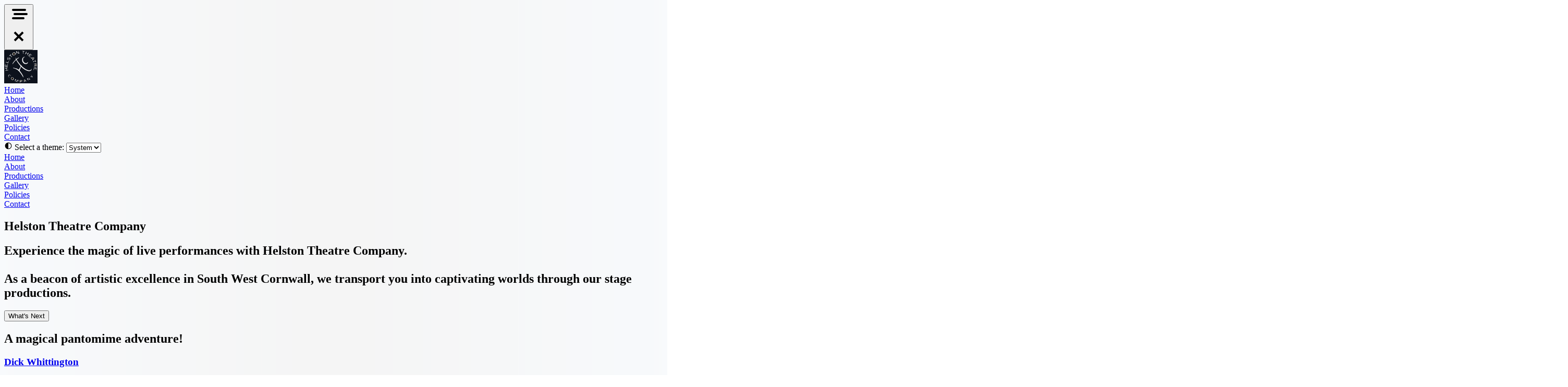

--- FILE ---
content_type: text/html; charset=UTF-8
request_url: https://www.helstontheatrecompany.co.uk/production/the-importance-of-being-earnest
body_size: 7065
content:
<!DOCTYPE html><html lang="en"> <head><meta name="astro-view-transitions-enabled" content="true"><meta name="astro-view-transitions-fallback" content="animate"><script type="module" src="/_astro/ClientRouter.astro_astro_type_script_index_0_lang.B3vRBseb.js"></script><!-- Basic Meta Tags --><meta charset="UTF-8"><meta name="viewport" content="width=device-width, initial-scale=1.0"><meta name="description" content="Experience the magic of live performances with Helston Theatre Company."><meta name="generator" content="Astro v5.14.1"><meta name="robots" content="index,follow"><meta name="theme-color" content="#000000"><!-- Favicon and App Icons --><link rel="icon" type="image/svg+xml" href="/favicon.svg"><link rel="icon" type="image/x-icon" href="/favicon.ico"><link rel="apple-touch-icon" sizes="180x180" href="/apple-touch-icon.png"><link rel="icon" type="image/png" sizes="32x32" href="/icon-32.png"><link rel="icon" type="image/png" sizes="16x16" href="/icon-16.png"><link rel="manifest" href="/site.webmanifest"><!-- Canonical URL --><link rel="canonical" href="https://www.helstontheatrecompany.co.uk/"><!-- Open Graph / Facebook --><meta property="og:type" content="website"><meta property="og:url" content="https://www.helstontheatrecompany.co.uk/"><meta property="og:title" content="Helston Theatre Company - Home"><meta property="og:description" content="Experience the magic of live performances with Helston Theatre Company."><meta property="og:image" content="https://www.helstontheatrecompany.co.uk/og-image.jpg"><meta property="og:site_name" content="Helston Theatre Company"><!-- Twitter --><meta property="twitter:card" content="summary_large_image"><meta property="twitter:url" content="https://www.helstontheatrecompany.co.uk/"><meta property="twitter:title" content="Helston Theatre Company - Home"><meta property="twitter:description" content="Experience the magic of live performances with Helston Theatre Company."><meta property="twitter:image" content="https://www.helstontheatrecompany.co.uk/og-image.jpg"><!-- Google Fonts --><link rel="preconnect" href="https://fonts.googleapis.com"><link rel="preconnect" href="https://fonts.gstatic.com" crossorigin><link href="https://fonts.googleapis.com/css2?family=Inter:wght@400;500;600;700&family=Roboto+Mono:wght@400;500;600;700&family=Roboto+Serif:wght@400;500;600;700&display=swap" rel="stylesheet"><!-- Google Tag Manager --><script>
  (function(w,d,s,l,i){
    w[l] = w[l] || [];
    w[l].push({
      'gtm.start': new Date().getTime(),
      event: 'gtm.js'
    });
    var f = d.getElementsByTagName(s)[0];
    var j = d.createElement(s);
    var dl = l != 'dataLayer' ? '&l=' + l : '';
    j.setAttribute('async', 'true');
    j.setAttribute('src', 'https://www.googletagmanager.com/gtm.js?id=' + i + dl);
    if (f && f.parentNode) {
      f.parentNode.insertBefore(j, f);
    }
  })(window, document, 'script', 'dataLayer', 'GTM-TJH5H8N');
</script><!-- Theme script to prevent flash --><script>
  const theme = localStorage.getItem('theme') || 'system';
  const root = document.documentElement;
  
  if (theme === 'dark') {
    root.classList.add('dark');
  } else if (theme === 'light') {
    root.classList.remove('dark');
  } else {
    const prefersDark = window.matchMedia('(prefers-color-scheme: dark)').matches;
    if (prefersDark) {
      root.classList.add('dark');
    }
  }
</script><title>Helston Theatre Company - Home</title><link rel="stylesheet" href="/_astro/about.CCmKNktS.css"></head> <body> <!-- Google Tag Manager (noscript) --> <noscript><iframe src="https://www.googletagmanager.com/ns.html?id=GTM-TJH5H8N" height="0" width="0" style="display:none;visibility:hidden"></iframe></noscript> <!-- End Google Tag Manager (noscript) --> <nav class="sticky top-0 z-20 border-b border-border bg-background/95 backdrop-blur-sm supports-backdrop-filter:bg-background/90"> <div class="relative flex h-28 items-center justify-between px-4 sm:px-3 md:justify-evenly lg:px-8"> <!-- Hamburger menu (mobile) --> <div class="flex items-center sm:hidden"> <button id="menu-toggle" aria-label="Open menu" aria-expanded="false" aria-controls="mobile-menu" class="rounded-md p-2 text-gray-900 hover:bg-gray-700 hover:text-white focus:ring-2 focus:ring-white focus:outline-hidden focus:ring-inset dark:text-gray-400"> <svg viewBox="0 0 36 36" fill="none" stroke="currentColor" stroke-width="4" stroke-linecap="round" width="36" height="36" id="hamburger-icon"> <line x1="7" y1="8" x2="30" y2="8"></line> <line x1="10" y1="16" x2="33" y2="16"></line> <line x1="7" y1="24" x2="27" y2="24"></line> </svg> <svg viewBox="0 0 20 20" stroke="currentColor" stroke-width="2" id="close-icon" class="hidden size-10"> <path d="M6 6L14 14M6 14L14 6"></path> </svg> </button> </div> <!-- Logo --> <div class="flex shrink-0 items-center"> <a href="/" class="focus:ring-brandBlue focus:ring-2 focus:outline-none"> <img class="h-16 w-auto rounded-full dark:invert" src="/logo.png" alt="HTC Logo" width="64" height="64"> </a> </div> <!-- Desktop menu --> <div class="hidden items-center sm:flex"> <a href="/" class="hover:bg-brandBlue hover:text-foregroundLight hover:border-b-primaLight focus:ring-brandBlue rounded-md bg-inherit px-2 py-2 font-mono text-sm leading-tight font-semibold focus:ring-1 focus:ring-inset md:px-3 md:text-base"> Home <div class="border-b-primaLight mx-1 mb-1 border border-x-0 border-t-0"></div> </a><a href="/about" class="hover:bg-brandBlue hover:text-foregroundLight hover:border-b-primaLight focus:ring-brandBlue rounded-md bg-inherit px-2 py-2 font-mono text-sm leading-tight font-semibold focus:ring-1 focus:ring-inset md:px-3 md:text-base"> About <div class="border-b-primaLight mx-1 mb-1 border border-x-0 border-t-0"></div> </a><a href="/productions" class="hover:bg-brandBlue hover:text-foregroundLight hover:border-b-primaLight focus:ring-brandBlue rounded-md bg-inherit px-2 py-2 font-mono text-sm leading-tight font-semibold focus:ring-1 focus:ring-inset md:px-3 md:text-base"> Productions <div class="border-b-primaLight mx-1 mb-1 border border-x-0 border-t-0"></div> </a><a href="/gallery" class="hover:bg-brandBlue hover:text-foregroundLight hover:border-b-primaLight focus:ring-brandBlue rounded-md bg-inherit px-2 py-2 font-mono text-sm leading-tight font-semibold focus:ring-1 focus:ring-inset md:px-3 md:text-base"> Gallery <div class="border-b-primaLight mx-1 mb-1 border border-x-0 border-t-0"></div> </a><a href="/policies" class="hover:bg-brandBlue hover:text-foregroundLight hover:border-b-primaLight focus:ring-brandBlue rounded-md bg-inherit px-2 py-2 font-mono text-sm leading-tight font-semibold focus:ring-1 focus:ring-inset md:px-3 md:text-base"> Policies <div class="border-b-primaLight mx-1 mb-1 border border-x-0 border-t-0"></div> </a><a href="/contact" class="hover:bg-brandBlue hover:text-foregroundLight hover:border-b-primaLight focus:ring-brandBlue rounded-md bg-inherit px-2 py-2 font-mono text-sm leading-tight font-semibold focus:ring-1 focus:ring-inset md:px-3 md:text-base"> Contact <div class="border-b-primaLight mx-1 mb-1 border border-x-0 border-t-0"></div> </a> </div> <!-- Theme switcher --> <div class="flex items-center"> <div class="flex w-fit items-center justify-center rounded-md border border-gray-300 bg-gray-300 pl-2 text-center text-xs font-semibold text-gray-700 transition hover:border-gray-400 active:bg-gray-100 dark:bg-gray-800 dark:active:bg-stone-950"> <svg xmlns="http://www.w3.org/2000/svg" width="1em" height="1em" viewBox="0 0 20 20" class="w-3 dark:text-white"> <path fill="currentColor" d="M10 3.5a6.5 6.5 0 1 1 0 13zM10 2a8 8 0 1 0 0 16a8 8 0 0 0 0-16"></path> </svg> <label for="theme-selector" class="sr-only">Select a theme:</label> <select name="theme-selector" id="theme-selector" class="appearance-none cursor-pointer rounded-md pl-3 pr-2 py-1.5 bg-stone-50 dark:bg-stone-950 dark:text-white focus-visible:outline-hidden"> <option value="system">System</option> <option value="dark">Dark</option> <option value="light">Light</option> </select> </div> <script>
  // Helper to set class based on theme
  function updateDocumentClassTheme(theme = null) {
    theme = theme || localStorage.theme || "system";
    if (
      theme === "dark" ||
      (theme === "system" &&
        window.matchMedia("(prefers-color-scheme: dark)").matches)
    ) {
      document.documentElement.classList.add("dark");
    } else {
      document.documentElement.classList.remove("dark");
    }
  }

  // Get saved theme or fallback to system
  function getSavedTheme() {
    return localStorage.theme || "system";
  }

  // Set the select dropdown to reflect saved theme
  const themeSelect = document.getElementById("theme-selector");
  if (themeSelect) {
    themeSelect.value = getSavedTheme();
    updateDocumentClassTheme(themeSelect.value);

    themeSelect.addEventListener("change", (event) => {
      const newValue = event.target.value;
      if (newValue === "dark") {
        localStorage.theme = "dark";
      } else if (newValue === "light") {
        localStorage.theme = "light";
      } else {
        localStorage.removeItem("theme");
      }
      updateDocumentClassTheme(newValue);
    });
  }

  // Optional: respond to system preference changes
  window.matchMedia("(prefers-color-scheme: dark)").addEventListener("change", () => {
    if (!localStorage.theme || localStorage.theme === "system") {
      updateDocumentClassTheme("system");
    }
  });
</script> </div> </div> <!-- Mobile menu --> <div id="mobile-menu" class="absolute top-full left-0 w-full bg-background/95 shadow-md flex flex-col px-4 py-4 sm:hidden transition-all duration-200 ease-in-out pointer-events-none -translate-y-4 opacity-0" role="menu" aria-orientation="vertical" aria-hidden="true"> <a href="/" class="px-3 py-2 text-base font-medium dark:font-normal focus:ring-0 focus:outline-none" role="menuitem" tabindex="-1"> Home <div class="border-b-primaLight mx-1 w-8 border border-x-0 border-t-0"></div> </a><a href="/about" class="px-3 py-2 text-base font-medium dark:font-normal focus:ring-brandBlue focus:ring-2 focus:outline-none" role="menuitem" tabindex="-1"> About <div class="border-b-primaLight mx-1 w-8 border border-x-0 border-t-0"></div> </a><a href="/productions" class="px-3 py-2 text-base font-medium dark:font-normal focus:ring-brandBlue focus:ring-2 focus:outline-none" role="menuitem" tabindex="-1"> Productions <div class="border-b-primaLight mx-1 w-8 border border-x-0 border-t-0"></div> </a><a href="/gallery" class="px-3 py-2 text-base font-medium dark:font-normal focus:ring-brandBlue focus:ring-2 focus:outline-none" role="menuitem" tabindex="-1"> Gallery <div class="border-b-primaLight mx-1 w-8 border border-x-0 border-t-0"></div> </a><a href="/policies" class="px-3 py-2 text-base font-medium dark:font-normal focus:ring-brandBlue focus:ring-2 focus:outline-none" role="menuitem" tabindex="-1"> Policies <div class="border-b-primaLight mx-1 w-8 border border-x-0 border-t-0"></div> </a><a href="/contact" class="px-3 py-2 text-base font-medium dark:font-normal focus:ring-brandBlue focus:ring-2 focus:outline-none" role="menuitem" tabindex="-1"> Contact <div class="border-b-primaLight mx-1 w-8 border border-x-0 border-t-0"></div> </a> </div> <script type="module">
    const menuToggleBtn = document.getElementById('menu-toggle');
    const mobileMenu = document.getElementById('mobile-menu');
    const hamburgerIcon = document.getElementById('hamburger-icon');
    const closeIcon = document.getElementById('close-icon');
    const links = mobileMenu.querySelectorAll('a');
    
    let menuOpen = false;

    function toggleMenu() {
      menuOpen = !menuOpen;
      mobileMenu.classList.toggle('pointer-events-none', !menuOpen);
      mobileMenu.classList.toggle('opacity-0', !menuOpen);
      mobileMenu.classList.toggle('-translate-y-4', !menuOpen);

      mobileMenu.classList.toggle('opacity-100', menuOpen);
      mobileMenu.classList.toggle('translate-y-0', menuOpen);
      mobileMenu.setAttribute('aria-hidden', String(!menuOpen));
      menuToggleBtn.setAttribute('aria-expanded', String(menuOpen));
      menuToggleBtn.setAttribute('aria-label', menuOpen ? 'Close menu' : 'Open menu');

      hamburgerIcon.classList.toggle('hidden', menuOpen);
      closeIcon.classList.toggle('hidden', !menuOpen);

      if (menuOpen) {
        // Focus first link after small delay for animation
        setTimeout(() => {
          if (links.length) {
            links[0].focus();
          }
        }, 200);
      } else {
        menuToggleBtn.focus();
      }
    }

    function closeMenu() {
      if (menuOpen) {
        toggleMenu();
      }
    }

    menuToggleBtn.addEventListener('click', toggleMenu);

    // Close menu on Escape key
    document.addEventListener('keydown', (e) => {
      if (e.key === 'Escape' && menuOpen) {
        toggleMenu();
      }
    });

    // Close menu on link click and restore focus to button
    links.forEach((link) => {
      link.addEventListener('click', () => {
        closeMenu();
      });
    });
  </script> </nav>  <section class="bg-[url(/assets/bg-hero-dark-mobile.webp)] bg-cover bg-center bg-no-repeat py-8 md:bg-[url(/assets/bg-hero-dark-mobile-md.webp)] md:py-20 lg:bg-[url('/assets/bg-hero-dark-combi.webp')] xl:py-36"> <div class="motion-safe:animate-fadeIn mx-auto w-3/4 space-y-8 pb-6 text-center duration-150 md:space-y-20 lg:w-1/2"> <h1 class="text-foregroundLight font-serif text-2xl uppercase md:text-4xl">
Helston Theatre Company
</h1> <h2 class="text-foregroundLight pb-10 font-sans text-lg tracking-wide"> Experience the magic of live performances with Helston Theatre Company. <br> <br> As a beacon of artistic excellence in South West Cornwall, we transport you into captivating worlds through our stage productions. </h2> <div class="my-5 text-center"> <a href="/productions"> <button class="bg-brandBlue shadow-brandBlueDark active:bg-neutral-50; dark:bg-brand-blue-dark rounded-2xl px-6 py-3 font-bold text-neutral-50 shadow-sm transition duration-300 hover:scale-110 hover:bg-neutral-50 hover:text-gray-900 focus:outline-hidden dark:hover:bg-neutral-50 dark:hover:text-gray-900 cursor-pointer"> What&#39;s Next </button> </a> </div> </div> </section> <div class="container mx-auto px-2 md:px-5">  <h2 class="my-8 text-center text-4xl font-bold leading-tight tracking-tighter md:text-left md:leading-none">
A magical pantomime adventure!
</h2> <a href="/productions/dick-whittington"> <h3 class="text-prima mt-8 text-center text-3xl shadow-lg shadow-neutral-500/20 md:text-4xl dark:shadow-slate-500/20 mb-16 py-4 w-fit mx-auto px-12 rounded-md">
Dick Whittington
</h3> </a> <div class="mx-auto mt-8 max-w-3xl p-6 shadow-2xl shadow-foreground/15 border-x-2 border-foreground/15 rounded-card-radius"> <div class="text-lg/8 my-4 rounded-xl p-4 pb-6"> <h4 class="mb-4 text-2xl font-bold">27th January to 1st February 2026</h4> <h5 class="mb-4 text-2xl">Epworth Hall</h5> <div class="mt-6 text-center mb-8"> <div class="my-5 text-center"> <a href="https://www.tickettailor.com/events/helstontheatrecompany/1918730" id="book-dick-whittington"> <button class="bg-brandBlue shadow-brandBlueDark active:bg-neutral-50; dark:bg-brand-blue-dark rounded-2xl px-6 py-3 font-bold text-neutral-50 shadow-sm transition duration-300 hover:scale-110 hover:bg-neutral-50 hover:text-gray-900 focus:outline-hidden dark:hover:bg-neutral-50 dark:hover:text-gray-900 cursor-pointer"> Book Now! </button> </a> </div> </div> <p class="my-5">
Join us for a magical pantomime adventure as we bring to life the classic
      tale of Dick Whittington and his cat!
</p> <p class="my-5">
We're thrilled to announce that in 2026, John England will make his panto
      directorial debut with this beloved story. He'll be joined by Ashley Chinn
      as Musical Director and Charlotte Laity as Choreographer.
</p> <a href="/productions/dick-whittington"> <img src="/assets/blog/dick-whittington/dick-whittington-event.webp" alt="Poster for Movies to Musicals 3" loading="lazy" decoding="async" fetchpriority="auto" width="960" height="960"> </a> <p class="my-5">
Will Dick find his fortune in London? Will Tommy the cat defeat King Rat?
      Will there be too many Dick jokes? All will be revealed once the script is
      written, but what is guaranteed is that Dick and Alice Fitzwarren will
      have a happy ending!
</p> <p class="my-5">
Perfect for all ages, this traditional British pantomime promises songs,
      laughter, and plenty of audience participation. Book your tickets early -
      this family favorite always sells out fast!
</p> <p class="my-5">
Tickets: Available now!<br>Be sure to book your tickets early.
</p> <div class="blockquote-brand text-base mt-10"> <blockquote>Performance Dates: 27th January to 1st February 2026</blockquote> </div> <div class="my-6 text-center"> <div class="my-5 text-center"> <a href="https://www.tickettailor.com/events/helstontheatrecompany/1918730" id="book-dick-whittington"> <button class="bg-brandBlue shadow-brandBlueDark active:bg-neutral-50; dark:bg-brand-blue-dark rounded-2xl px-6 py-3 font-bold text-neutral-50 shadow-sm transition duration-300 hover:scale-110 hover:bg-neutral-50 hover:text-gray-900 focus:outline-hidden dark:hover:bg-neutral-50 dark:hover:text-gray-900 cursor-pointer"> Book Now! </button> </a> </div> </div> </div> </div> <div class="container mx-auto px-2 md:px-5">  <div class="my-8 md:my-16"> <h2 class="text-prima mt-8 text-center text-4xl shadow-lg shadow-neutral-500/20 md:text-5xl dark:shadow-slate-500/20 mb-16 py-4 w-fit mx-auto px-12 rounded-md"> Next Productions </h2> </div> <div class="flex flex-wrap gap-6 justify-center mb-16 md:max-w-7xl lg:max-w-5xl mx-auto"> <div class="relative isolate w-xs max-w-sm md:max-w-xs lg:max-w-sm bg-brandBlueDark/5 dark:bg-brandBlue/30 rounded-2xl p-4 shadow-md shadow-foreground/10 border-2 border-foreground/10"> <div class="mb-5"> <a href="/productions/dick-whittington"> <img src="/assets/blog/dick-whittington/dick-whittington-event.webp" alt="Dick Whittington" class="rounded-xl w-full h-auto object-cover"> </a> </div> <h3 class="text-3xl mb-3 leading-snug p-1"> <a href="/productions/dick-whittington" class="hover:underline"> <span class="absolute inset-0 z-10"></span> Dick Whittington </a> </h3> <p class="text-lg leading-relaxed mb-4 p-1">Epworth Hall - 27th January to 1st February 2026</p> </div><div class="relative isolate w-xs max-w-sm md:max-w-xs lg:max-w-sm bg-brandBlueDark/5 dark:bg-brandBlue/30 rounded-2xl p-4 shadow-md shadow-foreground/10 border-2 border-foreground/10"> <div class="mb-5"> <a href="/productions/the-crucible"> <img src="/assets/blog/the-crucible/the-crucible-event.webp" alt="The Crucible" class="rounded-xl w-full h-auto object-cover"> </a> </div> <h3 class="text-3xl mb-3 leading-snug p-1"> <a href="/productions/the-crucible" class="hover:underline"> <span class="absolute inset-0 z-10"></span> The Crucible </a> </h3> <p class="text-lg leading-relaxed mb-4 p-1">Epworth Hall - From 20th April 2026</p> </div><div class="relative isolate w-xs max-w-sm md:max-w-xs lg:max-w-sm bg-brandBlueDark/5 dark:bg-brandBlue/30 rounded-2xl p-4 shadow-md shadow-foreground/10 border-2 border-foreground/10"> <div class="mb-5"> <a href="/productions/taf"> <img src="/assets/blog/taf/taf-event.webp" alt="The Addams Family" class="rounded-xl w-full h-auto object-cover"> </a> </div> <h3 class="text-3xl mb-3 leading-snug p-1"> <a href="/productions/taf" class="hover:underline"> <span class="absolute inset-0 z-10"></span> The Addams Family </a> </h3> <p class="text-lg leading-relaxed mb-4 p-1">Regal Theatre, Redruth - 23rd to 26th September 2026</p> </div> </div>  </div><div> <div class="mx-auto my-4 max-w-2xl py-10 text-center text-lg"> <div class="my-5 text-center"> <a href="/productions"> <button class="bg-brandBlue shadow-brandBlueDark active:bg-neutral-50; dark:bg-brand-blue-dark rounded-2xl px-6 py-3 font-bold text-neutral-50 shadow-sm transition duration-300 hover:scale-110 hover:bg-neutral-50 hover:text-gray-900 focus:outline-hidden dark:hover:bg-neutral-50 dark:hover:text-gray-900 cursor-pointer"> Visit our productions page to see upcoming and current shows! </button> </a> </div> </div> <div class="container mx-auto px-2 md:px-5">  <section id="chairman-message"> <h2 class="text-prima mt-8 text-center text-4xl shadow-lg shadow-neutral-500/20 md:text-5xl dark:shadow-slate-500/20 mb-16 py-4 w-fit mx-auto px-12 rounded-md"> Welcome </h2> <div class="mt-24 grid grid-cols-1 items-center gap-16 px-3 md:mt-20 md:grid-cols-2"> <div class="text-lg font-normal dark:font-light"> <p class="pb-3">I first became involved in non-professional theatre in Helston in 1977 when I joined Meneage Arts Players for their pantomime Mother Goose. That was the start of a lifelong passion for the theatre and I am very proud to be the current Chairman of Helston Theatre Company which was born from the coming together of Meneage Arts Players and Helston Musical Theatre Company in 2010.</p><p class="pb-3">Our versatile and talented company present up to 4 major productions each year making us one of the busiest amateur theatre companies in Cornwall drawing members from Penzance to Truro. We pride ourselves on presenting the very best theatre and it is great to see us receiving wider recognition of our work from the Cornwall Drama Association and National Operatic and Dramatic Association.</p><p class="pb-3">Whether performing on-stage; working back stage or greeting our audience front of house, our members are the lifeblood of the company and we are always looking for new people to join our theatre family. If you would like to be involved please see the information elsewhere on this website; you&#39;ll be very welcome.</p> <p class="text-end italic">Paul Blaber</p> <p class="text-end italic">Chairman</p> </div> <div class="flex justify-center"> <img src="/images/welcome-chairman.webp" alt="Paul Blaber - Helston Theatre Company Chairman Person" loading="lazy" decoding="async" fetchpriority="auto" width="333" height="500" class="rounded-lg brightness-110 drop-shadow-2xl"> </div> </div> </section>  </div> </div>  </div>  <section class="contact-banner mt-6"> <div class="border-border border-t-2 px-2 pb-2"></div> <div class="container mx-auto max-w-7xl columns-1 px-10 py-5 text-center md:px-5 md:py-20"> <h3 class="mb-2 text-center text-3xl text-pink-800 md:text-4xl">
Interested in finding out more?
</h3> <p class="mb-4 text-lg text-black">
We are an all inclusive group and we would love to have you on board.
</p> <div class="my-5 text-center"> <a href="/contact"> <button class="bg-brandBlue shadow-brandBlueDark active:bg-neutral-50; dark:bg-brand-blue-dark rounded-2xl px-6 py-3 font-bold text-neutral-50 shadow-sm transition duration-300 hover:scale-110 hover:bg-neutral-50 hover:text-gray-900 focus:outline-hidden dark:hover:bg-neutral-50 dark:hover:text-gray-900 cursor-pointer"> Get in touch </button> </a> </div> </div> </section> <footer class="border-t border-border"> <div class="mt-0 flex flex-col items-center justify-between py-8 md:mt-8"> <nav class="flex flex-wrap items-center justify-center p-6 px-4 sm:px-0"> <a href="/" class="rounded-md bg-inherit px-3 py-1 font-mono text-sm font-semibold leading-tight text-gray-900 hover:bg-brandBlue hover:text-white focus:ring-1 focus:ring-inset focus:ring-brandBlue dark:text-white md:text-base"> Home <div class="border border-b-prima border-x-0 border-t-0 mx-1 mb-1"></div> </a><a href="/about" class="rounded-md bg-inherit px-3 py-1 font-mono text-sm font-semibold leading-tight text-gray-900 hover:bg-brandBlue hover:text-white focus:ring-1 focus:ring-inset focus:ring-brandBlue dark:text-white md:text-base"> About <div class="border border-b-prima border-x-0 border-t-0 mx-1 mb-1"></div> </a><a href="/productions" class="rounded-md bg-inherit px-3 py-1 font-mono text-sm font-semibold leading-tight text-gray-900 hover:bg-brandBlue hover:text-white focus:ring-1 focus:ring-inset focus:ring-brandBlue dark:text-white md:text-base"> Productions <div class="border border-b-prima border-x-0 border-t-0 mx-1 mb-1"></div> </a><a href="/gallery" class="rounded-md bg-inherit px-3 py-1 font-mono text-sm font-semibold leading-tight text-gray-900 hover:bg-brandBlue hover:text-white focus:ring-1 focus:ring-inset focus:ring-brandBlue dark:text-white md:text-base"> Gallery <div class="border border-b-prima border-x-0 border-t-0 mx-1 mb-1"></div> </a><a href="/policies" class="rounded-md bg-inherit px-3 py-1 font-mono text-sm font-semibold leading-tight text-gray-900 hover:bg-brandBlue hover:text-white focus:ring-1 focus:ring-inset focus:ring-brandBlue dark:text-white md:text-base"> Policies <div class="border border-b-prima border-x-0 border-t-0 mx-1 mb-1"></div> </a><a href="/contact" class="rounded-md bg-inherit px-3 py-1 font-mono text-sm font-semibold leading-tight text-gray-900 hover:bg-brandBlue hover:text-white focus:ring-1 focus:ring-inset focus:ring-brandBlue dark:text-white md:text-base"> Contact <div class="border border-b-prima border-x-0 border-t-0 mx-1 mb-1"></div> </a> </nav> <ul class="flex items-center rounded-lg px-12 py-3 text-center"> <li class="ml-3"> <a href="https://www.instagram.com/helstontheatrecompany/" target="_blank" rel="noreferrer" aria-label="Instagram" class="hover:text-prima transition-colors"> <svg stroke="currentColor" fill="currentColor" stroke-width="0" viewBox="0 0 448 512" class="size-8" height="1em" width="1em" xmlns="http://www.w3.org/2000/svg"><path d="M224.1 141c-63.6 0-114.9 51.3-114.9 114.9s51.3 114.9 114.9 114.9S339 319.5 339 255.9 287.7 141 224.1 141zm0 189.6c-41.1 0-74.7-33.5-74.7-74.7s33.5-74.7 74.7-74.7 74.7 33.5 74.7 74.7-33.6 74.7-74.7 74.7zm146.4-194.3c0 14.9-12 26.8-26.8 26.8-14.9 0-26.8-12-26.8-26.8s12-26.8 26.8-26.8 26.8 12 26.8 26.8zm76.1 27.2c-1.7-35.9-9.9-67.7-36.2-93.9-26.2-26.2-58-34.4-93.9-36.2-37-2.1-147.9-2.1-184.9 0-35.8 1.7-67.6 9.9-93.9 36.1s-34.4 58-36.2 93.9c-2.1 37-2.1 147.9 0 184.9 1.7 35.9 9.9 67.7 36.2 93.9s58 34.4 93.9 36.2c37 2.1 147.9 2.1 184.9 0 35.9-1.7 67.7-9.9 93.9-36.2 26.2-26.2 34.4-58 36.2-93.9 2.1-37 2.1-147.8 0-184.8zM398.8 388c-7.8 19.6-22.9 34.7-42.6 42.6-29.5 11.7-99.5 9-132.1 9s-102.7 2.6-132.1-9c-19.6-7.8-34.7-22.9-42.6-42.6-11.7-29.5-9-99.5-9-132.1s-2.6-102.7 9-132.1c7.8-19.6 22.9-34.7 42.6-42.6 29.5-11.7 99.5-9 132.1-9s102.7-2.6 132.1 9c19.6 7.8 34.7 22.9 42.6 42.6 11.7 29.5 9 99.5 9 132.1s2.7 102.7-9 132.1z"></path></svg> <span class="sr-only">Instagram</span> </a> </li><li class="ml-3"> <a href="https://www.facebook.com/HelstonTheatreCompany/" target="_blank" rel="noreferrer" aria-label="Facebook" class="hover:text-prima transition-colors"> <svg stroke="currentColor" fill="currentColor" stroke-width="0" viewBox="0 0 512 512" class="size-8" height="1em" width="1em" xmlns="http://www.w3.org/2000/svg"><path d="M504 256C504 119 393 8 256 8S8 119 8 256c0 123.78 90.69 226.38 209.25 245V327.69h-63V256h63v-54.64c0-62.15 37-96.48 93.67-96.48 27.14 0 55.52 4.84 55.52 4.84v61h-31.28c-30.8 0-40.41 19.12-40.41 38.73V256h68.78l-11 71.69h-57.78V501C413.31 482.38 504 379.78 504 256z"></path></svg> <span class="sr-only">Facebook</span> </a> </li><li class="ml-3"> <a href="https://www.youtube.com/user/HTCHelston" target="_blank" rel="noreferrer" aria-label="YouTube" class="hover:text-prima transition-colors"> <svg stroke="currentColor" fill="currentColor" stroke-width="0" viewBox="0 0 576 512" class="size-8" height="1em" width="1em" xmlns="http://www.w3.org/2000/svg"><path d="M549.655 124.083c-6.281-23.65-24.787-42.276-48.284-48.597C458.781 64 288 64 288 64S117.22 64 74.629 75.486c-23.497 6.322-42.003 24.947-48.284 48.597-11.412 42.867-11.412 132.305-11.412 132.305s0 89.438 11.412 132.305c6.281 23.65 24.787 41.5 48.284 47.821C117.22 448 288 448 288 448s170.78 0 213.371-11.486c23.497-6.321 42.003-24.171 48.284-47.821 11.412-42.867 11.412-132.305 11.412-132.305s0-89.438-11.412-132.305zm-317.51 213.508V175.185l142.739 81.205-142.739 81.201z"></path></svg> <span class="sr-only">YouTube</span> </a> </li><li class="ml-3"> <a href="https://www.tiktok.com/@helstontheatrecompany" target="_blank" rel="noreferrer" aria-label="TikTok" class="hover:text-prima transition-colors"> <svg stroke="currentColor" fill="currentColor" stroke-width="0" viewBox="0 0 448 512" class="size-8" height="1em" width="1em" xmlns="http://www.w3.org/2000/svg"><path d="M448,209.91a210.06,210.06,0,0,1-122.77-39.25V349.38A162.55,162.55,0,1,1,185,188.31V278.2a74.62,74.62,0,1,0,52.23,71.18V0l88,0a121.18,121.18,0,0,0,1.86,22.17h0A122.18,122.18,0,0,0,381,102.39a121.43,121.43,0,0,0,67,20.14Z"></path></svg> <span class="sr-only">TikTok</span> </a> </li> </ul> <div class="flex flex-col md:flex-row w-full items-center justify-around mt-5"> <div class="flex items-center justify-between"> <a href="/"> <img src="/logo.png" width="48" height="48" alt="Helston Theatre Company Logo" class="size-12 rounded-full dark:invert"> </a> <div class="ml-5">
&copy; 2025 Helston Theatre Company
</div> </div> <div class="mt-5 md:mt-0"> <p class="text-balance">
Designed and developed by  <span class="italic">John Farah</span> </p> </div> </div> </div> </footer> </body></html>

--- FILE ---
content_type: text/css; charset=UTF-8
request_url: https://www.helstontheatrecompany.co.uk/_astro/about.CCmKNktS.css
body_size: 8337
content:
/*! tailwindcss v4.1.14 | MIT License | https://tailwindcss.com */@layer properties{@supports (((-webkit-hyphens:none)) and (not (margin-trim:inline))) or ((-moz-orient:inline) and (not (color:rgb(from red r g b)))){*,:before,:after,::backdrop{--tw-translate-x:0;--tw-translate-y:0;--tw-translate-z:0;--tw-rotate-x:initial;--tw-rotate-y:initial;--tw-rotate-z:initial;--tw-skew-x:initial;--tw-skew-y:initial;--tw-space-y-reverse:0;--tw-border-style:solid;--tw-leading:initial;--tw-font-weight:initial;--tw-tracking:initial;--tw-shadow:0 0 #0000;--tw-shadow-color:initial;--tw-shadow-alpha:100%;--tw-inset-shadow:0 0 #0000;--tw-inset-shadow-color:initial;--tw-inset-shadow-alpha:100%;--tw-ring-color:initial;--tw-ring-shadow:0 0 #0000;--tw-inset-ring-color:initial;--tw-inset-ring-shadow:0 0 #0000;--tw-ring-inset:initial;--tw-ring-offset-width:0px;--tw-ring-offset-color:#fff;--tw-ring-offset-shadow:0 0 #0000;--tw-blur:initial;--tw-brightness:initial;--tw-contrast:initial;--tw-grayscale:initial;--tw-hue-rotate:initial;--tw-invert:initial;--tw-opacity:initial;--tw-saturate:initial;--tw-sepia:initial;--tw-drop-shadow:initial;--tw-drop-shadow-color:initial;--tw-drop-shadow-alpha:100%;--tw-drop-shadow-size:initial;--tw-backdrop-blur:initial;--tw-backdrop-brightness:initial;--tw-backdrop-contrast:initial;--tw-backdrop-grayscale:initial;--tw-backdrop-hue-rotate:initial;--tw-backdrop-invert:initial;--tw-backdrop-opacity:initial;--tw-backdrop-saturate:initial;--tw-backdrop-sepia:initial;--tw-duration:initial;--tw-ease:initial;--tw-scale-x:1;--tw-scale-y:1;--tw-scale-z:1;--tw-gradient-position:initial;--tw-gradient-from:#0000;--tw-gradient-via:#0000;--tw-gradient-to:#0000;--tw-gradient-stops:initial;--tw-gradient-via-stops:initial;--tw-gradient-from-position:0%;--tw-gradient-via-position:50%;--tw-gradient-to-position:100%}}}@layer theme{:root,:host{--font-mono:"Roboto Mono",monospace;--color-cyan-500:oklch(71.5% .143 215.221);--color-cyan-900:oklch(39.8% .07 227.392);--color-blue-600:oklch(54.6% .245 262.881);--color-indigo-300:oklch(78.5% .115 274.713);--color-pink-500:oklch(65.6% .241 354.308);--color-pink-800:oklch(45.9% .187 3.815);--color-slate-200:oklch(92.9% .013 255.508);--color-slate-500:oklch(55.4% .046 257.417);--color-slate-800:oklch(27.9% .041 260.031);--color-gray-100:oklch(96.7% .003 264.542);--color-gray-300:oklch(87.2% .01 258.338);--color-gray-400:oklch(70.7% .022 261.325);--color-gray-600:oklch(44.6% .03 256.802);--color-gray-700:oklch(37.3% .034 259.733);--color-gray-800:oklch(27.8% .033 256.848);--color-gray-900:oklch(21% .034 264.665);--color-neutral-50:oklch(98.5% 0 0);--color-neutral-500:oklch(55.6% 0 0);--color-stone-50:oklch(98.5% .001 106.423);--color-stone-950:oklch(14.7% .004 49.25);--color-black:#000;--color-white:#fff;--spacing:.25rem;--container-xs:20rem;--container-sm:24rem;--container-xl:36rem;--container-2xl:42rem;--container-3xl:48rem;--container-5xl:64rem;--container-7xl:80rem;--text-xs:.75rem;--text-xs--line-height:calc(1/.75);--text-sm:.875rem;--text-sm--line-height:calc(1.25/.875);--text-base:1rem;--text-base--line-height: 1.5 ;--text-lg:1.125rem;--text-lg--line-height:calc(1.75/1.125);--text-xl:1.25rem;--text-xl--line-height:calc(1.75/1.25);--text-2xl:1.5rem;--text-2xl--line-height:calc(2/1.5);--text-3xl:1.875rem;--text-3xl--line-height: 1.2 ;--text-4xl:2.25rem;--text-4xl--line-height:calc(2.5/2.25);--text-5xl:3rem;--text-5xl--line-height:1;--font-weight-light:300;--font-weight-normal:400;--font-weight-medium:500;--font-weight-semibold:600;--font-weight-bold:700;--tracking-tighter:-.05em;--tracking-tight:-.025em;--tracking-wide:.025em;--tracking-wider:.05em;--leading-tight:1.25;--leading-snug:1.375;--leading-relaxed:1.625;--radius-md:.375rem;--radius-lg:.5rem;--radius-xl:.75rem;--radius-2xl:1rem;--drop-shadow-2xl:0 25px 25px #00000026;--ease-in-out:cubic-bezier(.4,0,.2,1);--blur-sm:8px;--default-transition-duration:.15s;--default-transition-timing-function:cubic-bezier(.4,0,.2,1);--default-font-family:"Inter",system-ui,sans-serif;--default-mono-font-family:"Roboto Mono",monospace;--color-background:var(--background);--color-foreground:var(--foreground);--brand-gradient:var(--brand-gradient);--navbar-gradient:var(--navbar-gradient);--color-foregroundLight:var(--foreground-light);--color-brandBlue:var(--brand-blue);--color-prima:var(--prima);--color-border:var(--border)}}@layer base{*,:after,:before,::backdrop{box-sizing:border-box;border:0 solid;margin:0;padding:0}::file-selector-button{box-sizing:border-box;border:0 solid;margin:0;padding:0}html,:host{-webkit-text-size-adjust:100%;tab-size:4;line-height:1.5;font-family:var(--default-font-family,ui-sans-serif,system-ui,sans-serif,"Apple Color Emoji","Segoe UI Emoji","Segoe UI Symbol","Noto Color Emoji");font-feature-settings:var(--default-font-feature-settings,normal);font-variation-settings:var(--default-font-variation-settings,normal);-webkit-tap-highlight-color:transparent}hr{height:0;color:inherit;border-top-width:1px}abbr:where([title]){-webkit-text-decoration:underline dotted;text-decoration:underline dotted}h1,h2,h3,h4,h5,h6{font-size:inherit;font-weight:inherit}a{color:inherit;-webkit-text-decoration:inherit;text-decoration:inherit}b,strong{font-weight:bolder}code,kbd,samp,pre{font-family:var(--default-mono-font-family,ui-monospace,SFMono-Regular,Menlo,Monaco,Consolas,"Liberation Mono","Courier New",monospace);font-feature-settings:var(--default-mono-font-feature-settings,normal);font-variation-settings:var(--default-mono-font-variation-settings,normal);font-size:1em}small{font-size:80%}sub,sup{vertical-align:baseline;font-size:75%;line-height:0;position:relative}sub{bottom:-.25em}sup{top:-.5em}table{text-indent:0;border-color:inherit;border-collapse:collapse}:-moz-focusring{outline:auto}progress{vertical-align:baseline}summary{display:list-item}ol,ul,menu{list-style:none}img,svg,video,canvas,audio,iframe,embed,object{vertical-align:middle;display:block}img,video{max-width:100%;height:auto}button,input,select,optgroup,textarea{font:inherit;font-feature-settings:inherit;font-variation-settings:inherit;letter-spacing:inherit;color:inherit;opacity:1;background-color:#0000;border-radius:0}::file-selector-button{font:inherit;font-feature-settings:inherit;font-variation-settings:inherit;letter-spacing:inherit;color:inherit;opacity:1;background-color:#0000;border-radius:0}:where(select:is([multiple],[size])) optgroup{font-weight:bolder}:where(select:is([multiple],[size])) optgroup option{padding-inline-start:20px}::file-selector-button{margin-inline-end:4px}::placeholder{opacity:1}@supports (not ((-webkit-appearance:-apple-pay-button))) or (contain-intrinsic-size:1px){::placeholder{color:currentColor}@supports (color:color-mix(in lab,red,red)){::placeholder{color:color-mix(in oklab,currentcolor 50%,transparent)}}}textarea{resize:vertical}::-webkit-search-decoration{-webkit-appearance:none}::-webkit-date-and-time-value{min-height:1lh;text-align:inherit}::-webkit-datetime-edit{display:inline-flex}::-webkit-datetime-edit-fields-wrapper{padding:0}::-webkit-datetime-edit{padding-block:0}::-webkit-datetime-edit-year-field{padding-block:0}::-webkit-datetime-edit-month-field{padding-block:0}::-webkit-datetime-edit-day-field{padding-block:0}::-webkit-datetime-edit-hour-field{padding-block:0}::-webkit-datetime-edit-minute-field{padding-block:0}::-webkit-datetime-edit-second-field{padding-block:0}::-webkit-datetime-edit-millisecond-field{padding-block:0}::-webkit-datetime-edit-meridiem-field{padding-block:0}::-webkit-calendar-picker-indicator{line-height:1}:-moz-ui-invalid{box-shadow:none}button,input:where([type=button],[type=reset],[type=submit]){appearance:button}::file-selector-button{appearance:button}::-webkit-inner-spin-button{height:auto}::-webkit-outer-spin-button{height:auto}[hidden]:where(:not([hidden=until-found])){display:none!important}}@layer components{.typography.mdx-content{max-width:65ch;color:var(--color-foreground);text-wrap:pretty;text-rendering:optimizeLegibility;-webkit-font-smoothing:antialiased;-moz-osx-font-smoothing:grayscale;font-synthesis:none;hanging-punctuation:first;padding-inline:1.5rem;font-size:1.125rem}.typography.mdx-content p{text-wrap:pretty;margin-block:1.5em}.typography.mdx-content h1,.typography.mdx-content h2,.typography.mdx-content h3,.typography.mdx-content h4,.typography.mdx-content h5,.typography.mdx-content h6{color:var(--color-foreground);word-break:keep-all;overflow-wrap:break-word;-webkit-hyphens:none;hyphens:none;font-weight:600;line-height:1.1}.typography.mdx-content .font-italic{font-style:italic}@media print{.typography.mdx-content{color:#000;-webkit-print-color-adjust:exact;print-color-adjust:exact;background:0 0;max-width:none;padding:0;font-size:12pt}.typography.mdx-content a{color:#000;text-decoration:none}.typography.mdx-content a[href^=http]:after{content:" (" attr(href)")";font-size:90%}.typography.mdx-content table{break-inside:avoid}.typography.mdx-content h1,.typography.mdx-content h2{break-before:page}}.typography.mdx-content>*{margin-top:1.75em;margin-bottom:1.75em}.typography.mdx-content>:first-child{margin-top:0}.typography.mdx-content>:last-child{margin-bottom:0}.typography.mdx-content h1,.typography.mdx-content h2,.typography.mdx-content h3,.typography.mdx-content h4,.typography.mdx-content h5,.typography.mdx-content h6{color:var(--color-foreground);font-weight:600;line-height:1.1}.typography.mdx-content h1{margin-top:2em;font-size:clamp(2rem,5vw,3rem)}.typography.mdx-content h2{margin-top:1.75em;font-size:clamp(1.75rem,4vw,2.5rem)}.typography.mdx-content h3{margin-top:1.5em;font-size:clamp(1.5rem,3vw,2rem)}.typography.mdx-content h4{margin-top:1.25em;font-size:clamp(1.25rem,2.5vw,1.75rem)}.typography.mdx-content h5{font-size:clamp(1.1rem,2vw,1.5rem)}.typography.mdx-content h6{font-size:clamp(1rem,1.5vw,1.25rem)}.typography.mdx-content p{margin-top:1.5em;margin-bottom:1.5em;line-height:1.6}.typography.mdx-content ul,.typography.mdx-content ol{margin-top:1.5em;margin-bottom:1.5em;padding-left:2em}.typography.mdx-content ul{list-style-type:disc}.typography.mdx-content ul>li::marker{color:var(--color-foregroundLight)}.typography.mdx-content ol{list-style-type:decimal}.typography.mdx-content li{margin-top:.75em;margin-bottom:.75em;padding-left:.5em}.typography.mdx-content li>ul,.typography.mdx-content li>ol{margin-top:1em;margin-bottom:1em}.typography.mdx-content a{color:var(--color-inherit);text-decoration:underline;text-decoration-thickness:1px;-webkit-text-decoration-color:var(--color-foreground);text-decoration-color:var(--color-foreground);text-underline-offset:.2em;font-weight:500}.typography.mdx-content a:hover{-webkit-text-decoration-color:var(--color-prima);text-decoration-color:var(--color-prima);text-decoration-thickness:2px}.typography.mdx-content blockquote{color:var(--color-prima);border-left:4px solid var(--color-foreground);margin:1.75em 0;padding-left:1.5em;font-size:1.25rem;font-style:italic}.typography.mdx-content blockquote>p:first-of-type:before{content:open-quote}.typography.mdx-content blockquote>p:last-of-type:after{content:close-quote}.typography.mdx-content pre{background-color:var(--background);border-radius:.5rem;padding:1.25rem;font-size:1rem;overflow-x:auto}.typography.mdx-content code{font-family:var(--font-mono);font-size:.9em}.typography.mdx-content img{border-radius:.5rem;margin:2.5em auto}.typography.mdx-content table{border-collapse:collapse;width:100%;margin:2.5em 0;font-size:1.125rem}.typography.mdx-content th{background:var(--background);text-align:left;font-weight:600}.typography.mdx-content td,.typography.mdx-content th{border:1px solid var(--color-border);padding:1em}.typography.mdx-content hr{border:none;border-top:2px solid var(--color-border);margin:3.5em 0}}@layer utilities{.pointer-events-none{pointer-events:none}.sr-only{clip-path:inset(50%);white-space:nowrap;border-width:0;width:1px;height:1px;margin:-1px;padding:0;position:absolute;overflow:hidden}.absolute{position:absolute}.relative{position:relative}.static{position:static}.sticky{position:sticky}.inset-0{inset:calc(var(--spacing)*0)}.top-0{top:calc(var(--spacing)*0)}.top-1\/2{top:50%}.top-full{top:100%}.right-2{right:calc(var(--spacing)*2)}.left-0{left:calc(var(--spacing)*0)}.left-2{left:calc(var(--spacing)*2)}.isolate{isolation:isolate}.z-10{z-index:10}.z-20{z-index:20}.-order-1{order:-1}.container{width:100%}@media (min-width:40rem){.container{max-width:40rem}}@media (min-width:48rem){.container{max-width:48rem}}@media (min-width:64rem){.container{max-width:64rem}}@media (min-width:80rem){.container{max-width:80rem}}@media (min-width:96rem){.container{max-width:96rem}}.mx-1{margin-inline:calc(var(--spacing)*1)}.mx-auto{margin-inline:auto}.my-4{margin-block:calc(var(--spacing)*4)}.my-5{margin-block:calc(var(--spacing)*5)}.my-6{margin-block:calc(var(--spacing)*6)}.my-8{margin-block:calc(var(--spacing)*8)}.mt-0{margin-top:calc(var(--spacing)*0)}.mt-2{margin-top:calc(var(--spacing)*2)}.mt-4{margin-top:calc(var(--spacing)*4)}.mt-5{margin-top:calc(var(--spacing)*5)}.mt-6{margin-top:calc(var(--spacing)*6)}.mt-8{margin-top:calc(var(--spacing)*8)}.mt-10{margin-top:calc(var(--spacing)*10)}.mt-12{margin-top:calc(var(--spacing)*12)}.mt-16{margin-top:calc(var(--spacing)*16)}.mt-24{margin-top:calc(var(--spacing)*24)}.mr-2{margin-right:calc(var(--spacing)*2)}.mb-1{margin-bottom:calc(var(--spacing)*1)}.mb-2{margin-bottom:calc(var(--spacing)*2)}.mb-3{margin-bottom:calc(var(--spacing)*3)}.mb-4{margin-bottom:calc(var(--spacing)*4)}.mb-5{margin-bottom:calc(var(--spacing)*5)}.mb-6{margin-bottom:calc(var(--spacing)*6)}.mb-7{margin-bottom:calc(var(--spacing)*7)}.mb-8{margin-bottom:calc(var(--spacing)*8)}.mb-10{margin-bottom:calc(var(--spacing)*10)}.mb-12{margin-bottom:calc(var(--spacing)*12)}.mb-16{margin-bottom:calc(var(--spacing)*16)}.mb-20{margin-bottom:calc(var(--spacing)*20)}.ml-3{margin-left:calc(var(--spacing)*3)}.ml-5{margin-left:calc(var(--spacing)*5)}.block{display:block}.flex{display:flex}.grid{display:grid}.hidden{display:none}.inline-block{display:inline-block}.inline-flex{display:inline-flex}.aspect-square{aspect-ratio:1}.size-5{width:calc(var(--spacing)*5);height:calc(var(--spacing)*5)}.size-7{width:calc(var(--spacing)*7);height:calc(var(--spacing)*7)}.size-8{width:calc(var(--spacing)*8);height:calc(var(--spacing)*8)}.size-10{width:calc(var(--spacing)*10);height:calc(var(--spacing)*10)}.size-12{width:calc(var(--spacing)*12);height:calc(var(--spacing)*12)}.size-44{width:calc(var(--spacing)*44);height:calc(var(--spacing)*44)}.h-4\/5{height:80%}.h-5{height:calc(var(--spacing)*5)}.h-16{height:calc(var(--spacing)*16)}.h-28{height:calc(var(--spacing)*28)}.h-52{height:calc(var(--spacing)*52)}.h-\[500px\]{height:500px}.h-auto{height:auto}.h-full{height:100%}.w-1\/2{width:50%}.w-3{width:calc(var(--spacing)*3)}.w-3\/4{width:75%}.w-8{width:calc(var(--spacing)*8)}.w-16{width:calc(var(--spacing)*16)}.w-36{width:calc(var(--spacing)*36)}.w-75{width:calc(var(--spacing)*75)}.w-auto{width:auto}.w-fit{width:fit-content}.w-full{width:100%}.w-xs{width:var(--container-xs)}.max-w-2xl{max-width:var(--container-2xl)}.max-w-3xl{max-width:var(--container-3xl)}.max-w-5xl{max-width:var(--container-5xl)}.max-w-7xl{max-width:var(--container-7xl)}.max-w-fit{max-width:fit-content}.max-w-sm{max-width:var(--container-sm)}.max-w-xl{max-width:var(--container-xl)}.min-w-96{min-width:calc(var(--spacing)*96)}.min-w-full{min-width:100%}.flex-1{flex:1}.flex-auto{flex:auto}.shrink-0{flex-shrink:0}.grow{flex-grow:1}.basis-1\/4{flex-basis:25%}.basis-1\/5{flex-basis:20%}.basis-2\/3{flex-basis:66.6667%}.-translate-y-1\/2{--tw-translate-y: -50% ;translate:var(--tw-translate-x)var(--tw-translate-y)}.-translate-y-4{--tw-translate-y:calc(var(--spacing)*-4);translate:var(--tw-translate-x)var(--tw-translate-y)}.translate-y-0{--tw-translate-y:calc(var(--spacing)*0);translate:var(--tw-translate-x)var(--tw-translate-y)}.transform{transform:var(--tw-rotate-x,)var(--tw-rotate-y,)var(--tw-rotate-z,)var(--tw-skew-x,)var(--tw-skew-y,)}.cursor-pointer{cursor:pointer}.resize-y{resize:vertical}.list-disc{list-style-type:disc}.list-none{list-style-type:none}.appearance-none{appearance:none}.columns-1{columns:1}.grid-cols-1{grid-template-columns:repeat(1,minmax(0,1fr))}.grid-rows-1{grid-template-rows:repeat(1,minmax(0,1fr))}.flex-col{flex-direction:column}.flex-wrap{flex-wrap:wrap}.items-center{align-items:center}.items-start{align-items:flex-start}.justify-around{justify-content:space-around}.justify-between{justify-content:space-between}.justify-center{justify-content:center}.justify-end{justify-content:flex-end}.justify-evenly{justify-content:space-evenly}.justify-start{justify-content:flex-start}.gap-3{gap:calc(var(--spacing)*3)}.gap-4{gap:calc(var(--spacing)*4)}.gap-5{gap:calc(var(--spacing)*5)}.gap-6{gap:calc(var(--spacing)*6)}.gap-10{gap:calc(var(--spacing)*10)}.gap-16{gap:calc(var(--spacing)*16)}:where(.space-y-1\.5>:not(:last-child)){--tw-space-y-reverse:0;margin-block-start:calc(calc(var(--spacing)*1.5)*var(--tw-space-y-reverse));margin-block-end:calc(calc(var(--spacing)*1.5)*calc(1 - var(--tw-space-y-reverse)))}:where(.space-y-2>:not(:last-child)){--tw-space-y-reverse:0;margin-block-start:calc(calc(var(--spacing)*2)*var(--tw-space-y-reverse));margin-block-end:calc(calc(var(--spacing)*2)*calc(1 - var(--tw-space-y-reverse)))}:where(.space-y-3>:not(:last-child)){--tw-space-y-reverse:0;margin-block-start:calc(calc(var(--spacing)*3)*var(--tw-space-y-reverse));margin-block-end:calc(calc(var(--spacing)*3)*calc(1 - var(--tw-space-y-reverse)))}:where(.space-y-4>:not(:last-child)){--tw-space-y-reverse:0;margin-block-start:calc(calc(var(--spacing)*4)*var(--tw-space-y-reverse));margin-block-end:calc(calc(var(--spacing)*4)*calc(1 - var(--tw-space-y-reverse)))}:where(.space-y-8>:not(:last-child)){--tw-space-y-reverse:0;margin-block-start:calc(calc(var(--spacing)*8)*var(--tw-space-y-reverse));margin-block-end:calc(calc(var(--spacing)*8)*calc(1 - var(--tw-space-y-reverse)))}:where(.space-y-12>:not(:last-child)){--tw-space-y-reverse:0;margin-block-start:calc(calc(var(--spacing)*12)*var(--tw-space-y-reverse));margin-block-end:calc(calc(var(--spacing)*12)*calc(1 - var(--tw-space-y-reverse)))}.gap-x-8{column-gap:calc(var(--spacing)*8)}.gap-y-6{row-gap:calc(var(--spacing)*6)}.gap-y-8{row-gap:calc(var(--spacing)*8)}.self-center{align-self:center}.overflow-hidden{overflow:hidden}.rounded-2xl{border-radius:var(--radius-2xl)}.rounded-full{border-radius:3.40282e38px}.rounded-lg{border-radius:var(--radius-lg)}.rounded-md{border-radius:var(--radius-md)}.rounded-xl{border-radius:var(--radius-xl)}.rounded-l-lg{border-top-left-radius:var(--radius-lg);border-bottom-left-radius:var(--radius-lg)}.border{border-style:var(--tw-border-style);border-width:1px}.border-2{border-style:var(--tw-border-style);border-width:2px}.border-x-0{border-inline-style:var(--tw-border-style);border-inline-width:0}.border-x-2{border-inline-style:var(--tw-border-style);border-inline-width:2px}.border-t{border-top-style:var(--tw-border-style);border-top-width:1px}.border-t-0{border-top-style:var(--tw-border-style);border-top-width:0}.border-t-2{border-top-style:var(--tw-border-style);border-top-width:2px}.border-b{border-bottom-style:var(--tw-border-style);border-bottom-width:1px}.border-border{border-color:var(--border)}.border-foreground\/10{border-color:var(--foreground)}@supports (color:color-mix(in lab,red,red)){.border-foreground\/10{border-color:color-mix(in oklab,var(--foreground)10%,transparent)}}.border-foreground\/15{border-color:var(--foreground)}@supports (color:color-mix(in lab,red,red)){.border-foreground\/15{border-color:color-mix(in oklab,var(--foreground)15%,transparent)}}.border-gray-300{border-color:var(--color-gray-300)}.border-b-prima{border-bottom-color:var(--prima)}.border-b-primaLight{border-bottom-color:var(--prima-light)}.bg-\[\#151515\]{background-color:#151515}.bg-\[\#cad3f0\]{background-color:#cad3f0}.bg-\[\#f8f8f8\]{background-color:#f8f8f8}.bg-background\/95{background-color:var(--background)}@supports (color:color-mix(in lab,red,red)){.bg-background\/95{background-color:color-mix(in oklab,var(--background)95%,transparent)}}.bg-black\/50{background-color:#00000080}@supports (color:color-mix(in lab,red,red)){.bg-black\/50{background-color:color-mix(in oklab,var(--color-black)50%,transparent)}}.bg-brandBlue{background-color:var(--brand-blue)}.bg-brandBlueDark\/5{background-color:var(--brand-blue-dark)}@supports (color:color-mix(in lab,red,red)){.bg-brandBlueDark\/5{background-color:color-mix(in oklab,var(--brand-blue-dark)5%,transparent)}}.bg-gray-300{background-color:var(--color-gray-300)}.bg-inherit{background-color:inherit}.bg-slate-200{background-color:var(--color-slate-200)}.bg-slate-800{background-color:var(--color-slate-800)}.bg-stone-50{background-color:var(--color-stone-50)}.bg-\[url\(\'\/assets\/paul-green-bg-hero\.webp\'\)\]{background-image:url(/assets/paul-green-bg-hero.webp)}.bg-\[url\(\/assets\/bg-hero-dark-mobile\.webp\)\]{background-image:url(/assets/bg-hero-dark-mobile.webp)}.bg-cover{background-size:cover}.bg-center{background-position:50%}.bg-no-repeat{background-repeat:no-repeat}.object-contain{object-fit:contain}.object-cover{object-fit:cover}.p-1{padding:calc(var(--spacing)*1)}.p-2{padding:calc(var(--spacing)*2)}.p-3{padding:calc(var(--spacing)*3)}.p-4{padding:calc(var(--spacing)*4)}.p-6{padding:calc(var(--spacing)*6)}.p-8{padding:calc(var(--spacing)*8)}.px-0{padding-inline:calc(var(--spacing)*0)}.px-1{padding-inline:calc(var(--spacing)*1)}.px-2{padding-inline:calc(var(--spacing)*2)}.px-3{padding-inline:calc(var(--spacing)*3)}.px-4{padding-inline:calc(var(--spacing)*4)}.px-6{padding-inline:calc(var(--spacing)*6)}.px-10{padding-inline:calc(var(--spacing)*10)}.px-12{padding-inline:calc(var(--spacing)*12)}.py-1{padding-block:calc(var(--spacing)*1)}.py-1\.5{padding-block:calc(var(--spacing)*1.5)}.py-2{padding-block:calc(var(--spacing)*2)}.py-3{padding-block:calc(var(--spacing)*3)}.py-4{padding-block:calc(var(--spacing)*4)}.py-5{padding-block:calc(var(--spacing)*5)}.py-6{padding-block:calc(var(--spacing)*6)}.py-8{padding-block:calc(var(--spacing)*8)}.py-10{padding-block:calc(var(--spacing)*10)}.py-16{padding-block:calc(var(--spacing)*16)}.py-20{padding-block:calc(var(--spacing)*20)}.ps-3{padding-inline-start:calc(var(--spacing)*3)}.pt-0{padding-top:calc(var(--spacing)*0)}.pt-1{padding-top:calc(var(--spacing)*1)}.pt-3{padding-top:calc(var(--spacing)*3)}.pt-4{padding-top:calc(var(--spacing)*4)}.pt-6{padding-top:calc(var(--spacing)*6)}.pt-10{padding-top:calc(var(--spacing)*10)}.pt-12{padding-top:calc(var(--spacing)*12)}.pt-16{padding-top:calc(var(--spacing)*16)}.pr-2{padding-right:calc(var(--spacing)*2)}.pr-4{padding-right:calc(var(--spacing)*4)}.pb-2{padding-bottom:calc(var(--spacing)*2)}.pb-3{padding-bottom:calc(var(--spacing)*3)}.pb-4{padding-bottom:calc(var(--spacing)*4)}.pb-5{padding-bottom:calc(var(--spacing)*5)}.pb-6{padding-bottom:calc(var(--spacing)*6)}.pb-8{padding-bottom:calc(var(--spacing)*8)}.pb-10{padding-bottom:calc(var(--spacing)*10)}.pb-12{padding-bottom:calc(var(--spacing)*12)}.pb-16{padding-bottom:calc(var(--spacing)*16)}.pl-2{padding-left:calc(var(--spacing)*2)}.pl-3{padding-left:calc(var(--spacing)*3)}.pl-4{padding-left:calc(var(--spacing)*4)}.text-center{text-align:center}.text-end{text-align:end}.text-start{text-align:start}.font-mono{font-family:Roboto Mono,monospace}.font-sans{font-family:Inter,system-ui,sans-serif}.font-serif{font-family:Roboto Serif,serif}.text-2xl{font-size:var(--text-2xl);line-height:var(--tw-leading,var(--text-2xl--line-height))}.text-3xl{font-size:var(--text-3xl);line-height:var(--tw-leading,var(--text-3xl--line-height))}.text-4xl{font-size:var(--text-4xl);line-height:var(--tw-leading,var(--text-4xl--line-height))}.text-base{font-size:var(--text-base);line-height:var(--tw-leading,var(--text-base--line-height))}.text-lg{font-size:var(--text-lg);line-height:var(--tw-leading,var(--text-lg--line-height))}.text-lg\/8{font-size:var(--text-lg);line-height:calc(var(--spacing)*8)}.text-sm{font-size:var(--text-sm);line-height:var(--tw-leading,var(--text-sm--line-height))}.text-xl{font-size:var(--text-xl);line-height:var(--tw-leading,var(--text-xl--line-height))}.text-xs{font-size:var(--text-xs);line-height:var(--tw-leading,var(--text-xs--line-height))}.leading-9{--tw-leading:calc(var(--spacing)*9);line-height:calc(var(--spacing)*9)}.leading-none{--tw-leading:1;line-height:1}.leading-relaxed{--tw-leading:var(--leading-relaxed);line-height:var(--leading-relaxed)}.leading-snug{--tw-leading:var(--leading-snug);line-height:var(--leading-snug)}.leading-tight{--tw-leading:var(--leading-tight);line-height:var(--leading-tight)}.font-bold{--tw-font-weight:var(--font-weight-bold);font-weight:var(--font-weight-bold)}.font-medium{--tw-font-weight:var(--font-weight-medium);font-weight:var(--font-weight-medium)}.font-normal{--tw-font-weight:var(--font-weight-normal);font-weight:var(--font-weight-normal)}.font-semibold{--tw-font-weight:var(--font-weight-semibold);font-weight:var(--font-weight-semibold)}.tracking-tight{--tw-tracking:var(--tracking-tight);letter-spacing:var(--tracking-tight)}.tracking-tighter{--tw-tracking:var(--tracking-tighter);letter-spacing:var(--tracking-tighter)}.tracking-wide{--tw-tracking:var(--tracking-wide);letter-spacing:var(--tracking-wide)}.tracking-wider{--tw-tracking:var(--tracking-wider);letter-spacing:var(--tracking-wider)}.text-balance{text-wrap:balance}.text-pretty{text-wrap:pretty}.whitespace-pre-line{white-space:pre-line}.text-black{color:var(--color-black)}.text-blue-600{color:var(--color-blue-600)}.text-foregroundLight{color:var(--foreground-light)}.text-gray-600{color:var(--color-gray-600)}.text-gray-700{color:var(--color-gray-700)}.text-gray-900{color:var(--color-gray-900)}.text-grayishBlue{color:var(--grayish-blue)}.text-neutral-50{color:var(--color-neutral-50)}.text-pink-800{color:var(--color-pink-800)}.text-prima{color:var(--prima)}.text-white{color:var(--color-white)}.uppercase{text-transform:uppercase}.italic{font-style:italic}.underline{text-decoration-line:underline}.underline-offset-4{text-underline-offset:4px}.opacity-0{opacity:0}.opacity-90{opacity:.9}.opacity-100{opacity:1}.shadow{--tw-shadow:0 1px 3px 0 var(--tw-shadow-color,#0000001a),0 1px 2px -1px var(--tw-shadow-color,#0000001a);box-shadow:var(--tw-inset-shadow),var(--tw-inset-ring-shadow),var(--tw-ring-offset-shadow),var(--tw-ring-shadow),var(--tw-shadow)}.shadow-2xl{--tw-shadow:0 25px 50px -12px var(--tw-shadow-color,#00000040);box-shadow:var(--tw-inset-shadow),var(--tw-inset-ring-shadow),var(--tw-ring-offset-shadow),var(--tw-ring-shadow),var(--tw-shadow)}.shadow-lg{--tw-shadow:0 10px 15px -3px var(--tw-shadow-color,#0000001a),0 4px 6px -4px var(--tw-shadow-color,#0000001a);box-shadow:var(--tw-inset-shadow),var(--tw-inset-ring-shadow),var(--tw-ring-offset-shadow),var(--tw-ring-shadow),var(--tw-shadow)}.shadow-md{--tw-shadow:0 4px 6px -1px var(--tw-shadow-color,#0000001a),0 2px 4px -2px var(--tw-shadow-color,#0000001a);box-shadow:var(--tw-inset-shadow),var(--tw-inset-ring-shadow),var(--tw-ring-offset-shadow),var(--tw-ring-shadow),var(--tw-shadow)}.shadow-none{--tw-shadow:0 0 #0000;box-shadow:var(--tw-inset-shadow),var(--tw-inset-ring-shadow),var(--tw-ring-offset-shadow),var(--tw-ring-shadow),var(--tw-shadow)}.shadow-sm{--tw-shadow:0 1px 3px 0 var(--tw-shadow-color,#0000001a),0 1px 2px -1px var(--tw-shadow-color,#0000001a);box-shadow:var(--tw-inset-shadow),var(--tw-inset-ring-shadow),var(--tw-ring-offset-shadow),var(--tw-ring-shadow),var(--tw-shadow)}.shadow-xs{--tw-shadow:0 1px 2px 0 var(--tw-shadow-color,#0000000d);box-shadow:var(--tw-inset-shadow),var(--tw-inset-ring-shadow),var(--tw-ring-offset-shadow),var(--tw-ring-shadow),var(--tw-shadow)}.shadow-brandBlueDark{--tw-shadow-color:var(--brand-blue-dark)}@supports (color:color-mix(in lab,red,red)){.shadow-brandBlueDark{--tw-shadow-color:color-mix(in oklab,var(--brand-blue-dark)var(--tw-shadow-alpha),transparent)}}.shadow-current{--tw-shadow-color:currentcolor}@supports (color:color-mix(in lab,red,red)){.shadow-current{--tw-shadow-color:color-mix(in oklab,currentcolor var(--tw-shadow-alpha),transparent)}}.shadow-foreground\/10{--tw-shadow-color:var(--foreground)}@supports (color:color-mix(in lab,red,red)){.shadow-foreground\/10{--tw-shadow-color:color-mix(in oklab,color-mix(in oklab,var(--foreground)10%,transparent)var(--tw-shadow-alpha),transparent)}}.shadow-foreground\/15{--tw-shadow-color:var(--foreground)}@supports (color:color-mix(in lab,red,red)){.shadow-foreground\/15{--tw-shadow-color:color-mix(in oklab,color-mix(in oklab,var(--foreground)15%,transparent)var(--tw-shadow-alpha),transparent)}}.shadow-indigo-300{--tw-shadow-color:oklch(78.5% .115 274.713)}@supports (color:color-mix(in lab,red,red)){.shadow-indigo-300{--tw-shadow-color:color-mix(in oklab,var(--color-indigo-300)var(--tw-shadow-alpha),transparent)}}.shadow-indigo-300\/50{--tw-shadow-color:#a4b3ff80}@supports (color:color-mix(in lab,red,red)){.shadow-indigo-300\/50{--tw-shadow-color:color-mix(in oklab,color-mix(in oklab,var(--color-indigo-300)50%,transparent)var(--tw-shadow-alpha),transparent)}}.shadow-neutral-500\/10{--tw-shadow-color:#7373731a}@supports (color:color-mix(in lab,red,red)){.shadow-neutral-500\/10{--tw-shadow-color:color-mix(in oklab,color-mix(in oklab,var(--color-neutral-500)10%,transparent)var(--tw-shadow-alpha),transparent)}}.shadow-neutral-500\/20{--tw-shadow-color:#73737333}@supports (color:color-mix(in lab,red,red)){.shadow-neutral-500\/20{--tw-shadow-color:color-mix(in oklab,color-mix(in oklab,var(--color-neutral-500)20%,transparent)var(--tw-shadow-alpha),transparent)}}.shadow-white{--tw-shadow-color:#fff}@supports (color:color-mix(in lab,red,red)){.shadow-white{--tw-shadow-color:color-mix(in oklab,var(--color-white)var(--tw-shadow-alpha),transparent)}}.brightness-110{--tw-brightness:brightness(110%);filter:var(--tw-blur,)var(--tw-brightness,)var(--tw-contrast,)var(--tw-grayscale,)var(--tw-hue-rotate,)var(--tw-invert,)var(--tw-saturate,)var(--tw-sepia,)var(--tw-drop-shadow,)}.drop-shadow-2xl{--tw-drop-shadow-size:drop-shadow(0 25px 25px var(--tw-drop-shadow-color,#00000026));--tw-drop-shadow:drop-shadow(var(--drop-shadow-2xl));filter:var(--tw-blur,)var(--tw-brightness,)var(--tw-contrast,)var(--tw-grayscale,)var(--tw-hue-rotate,)var(--tw-invert,)var(--tw-saturate,)var(--tw-sepia,)var(--tw-drop-shadow,)}.backdrop-blur-sm{--tw-backdrop-blur:blur(var(--blur-sm));-webkit-backdrop-filter:var(--tw-backdrop-blur,)var(--tw-backdrop-brightness,)var(--tw-backdrop-contrast,)var(--tw-backdrop-grayscale,)var(--tw-backdrop-hue-rotate,)var(--tw-backdrop-invert,)var(--tw-backdrop-opacity,)var(--tw-backdrop-saturate,)var(--tw-backdrop-sepia,);backdrop-filter:var(--tw-backdrop-blur,)var(--tw-backdrop-brightness,)var(--tw-backdrop-contrast,)var(--tw-backdrop-grayscale,)var(--tw-backdrop-hue-rotate,)var(--tw-backdrop-invert,)var(--tw-backdrop-opacity,)var(--tw-backdrop-saturate,)var(--tw-backdrop-sepia,)}.transition{transition-property:color,background-color,border-color,outline-color,text-decoration-color,fill,stroke,--tw-gradient-from,--tw-gradient-via,--tw-gradient-to,opacity,box-shadow,transform,translate,scale,rotate,filter,-webkit-backdrop-filter,backdrop-filter,display,content-visibility,overlay,pointer-events;transition-timing-function:var(--tw-ease,var(--default-transition-timing-function));transition-duration:var(--tw-duration,var(--default-transition-duration))}.transition-all{transition-property:all;transition-timing-function:var(--tw-ease,var(--default-transition-timing-function));transition-duration:var(--tw-duration,var(--default-transition-duration))}.transition-colors{transition-property:color,background-color,border-color,outline-color,text-decoration-color,fill,stroke,--tw-gradient-from,--tw-gradient-via,--tw-gradient-to;transition-timing-function:var(--tw-ease,var(--default-transition-timing-function));transition-duration:var(--tw-duration,var(--default-transition-duration))}.transition-opacity{transition-property:opacity;transition-timing-function:var(--tw-ease,var(--default-transition-timing-function));transition-duration:var(--tw-duration,var(--default-transition-duration))}.transition-transform{transition-property:transform,translate,scale,rotate;transition-timing-function:var(--tw-ease,var(--default-transition-timing-function));transition-duration:var(--tw-duration,var(--default-transition-duration))}.duration-150{--tw-duration:.15s;transition-duration:.15s}.duration-200{--tw-duration:.2s;transition-duration:.2s}.duration-300{--tw-duration:.3s;transition-duration:.3s}.duration-500{--tw-duration:.5s;transition-duration:.5s}.ease-in-out{--tw-ease:var(--ease-in-out);transition-timing-function:var(--ease-in-out)}.open\:bg-inherit:is([open],:popover-open,:open){background-color:inherit}@media (hover:hover){.hover\:scale-105:hover{--tw-scale-x:105%;--tw-scale-y:105%;--tw-scale-z:105%;scale:var(--tw-scale-x)var(--tw-scale-y)}.hover\:scale-110:hover{--tw-scale-x:110%;--tw-scale-y:110%;--tw-scale-z:110%;scale:var(--tw-scale-x)var(--tw-scale-y)}.hover\:border-gray-400:hover{border-color:var(--color-gray-400)}.hover\:border-b-primaLight:hover{border-bottom-color:var(--prima-light)}.hover\:bg-black\/75:hover{background-color:#000000bf}@supports (color:color-mix(in lab,red,red)){.hover\:bg-black\/75:hover{background-color:color-mix(in oklab,var(--color-black)75%,transparent)}}.hover\:bg-brandBlue:hover{background-color:var(--brand-blue)}.hover\:bg-gray-700:hover{background-color:var(--color-gray-700)}.hover\:bg-neutral-50:hover{background-color:var(--color-neutral-50)}.hover\:text-cyan-500:hover{color:var(--color-cyan-500)}.hover\:text-foregroundLight:hover{color:var(--foreground-light)}.hover\:text-gray-900:hover{color:var(--color-gray-900)}.hover\:text-prima:hover{color:var(--prima)}.hover\:text-white:hover{color:var(--color-white)}.hover\:underline:hover{text-decoration-line:underline}.hover\:opacity-75:hover{opacity:.75}.hover\:opacity-80:hover{opacity:.8}.hover\:shadow-lg:hover{--tw-shadow:0 10px 15px -3px var(--tw-shadow-color,#0000001a),0 4px 6px -4px var(--tw-shadow-color,#0000001a);box-shadow:var(--tw-inset-shadow),var(--tw-inset-ring-shadow),var(--tw-ring-offset-shadow),var(--tw-ring-shadow),var(--tw-shadow)}}.focus\:ring-0:focus{--tw-ring-shadow:var(--tw-ring-inset,)0 0 0 calc(0px + var(--tw-ring-offset-width))var(--tw-ring-color,currentcolor);box-shadow:var(--tw-inset-shadow),var(--tw-inset-ring-shadow),var(--tw-ring-offset-shadow),var(--tw-ring-shadow),var(--tw-shadow)}.focus\:ring-1:focus{--tw-ring-shadow:var(--tw-ring-inset,)0 0 0 calc(1px + var(--tw-ring-offset-width))var(--tw-ring-color,currentcolor);box-shadow:var(--tw-inset-shadow),var(--tw-inset-ring-shadow),var(--tw-ring-offset-shadow),var(--tw-ring-shadow),var(--tw-shadow)}.focus\:ring-2:focus{--tw-ring-shadow:var(--tw-ring-inset,)0 0 0 calc(2px + var(--tw-ring-offset-width))var(--tw-ring-color,currentcolor);box-shadow:var(--tw-inset-shadow),var(--tw-inset-ring-shadow),var(--tw-ring-offset-shadow),var(--tw-ring-shadow),var(--tw-shadow)}.focus\:ring-brandBlue:focus{--tw-ring-color:var(--brand-blue)}.focus\:ring-white:focus{--tw-ring-color:var(--color-white)}.focus\:outline-hidden:focus{--tw-outline-style:none;outline-style:none}@media (forced-colors:active){.focus\:outline-hidden:focus{outline-offset:2px;outline:2px solid #0000}}.focus\:outline-none:focus{--tw-outline-style:none;outline-style:none}.focus\:ring-inset:focus{--tw-ring-inset:inset}.focus-visible\:outline-hidden:focus-visible{--tw-outline-style:none;outline-style:none}@media (forced-colors:active){.focus-visible\:outline-hidden:focus-visible{outline-offset:2px;outline:2px solid #0000}}.active\:bg-gray-100:active{background-color:var(--color-gray-100)}.active\:bg-neutral-50:active{background-color:var(--color-neutral-50)}@supports ((-webkit-backdrop-filter:var(--tw)) or (backdrop-filter:var(--tw))){.supports-backdrop-filter\:bg-background\/90{background-color:var(--background)}@supports (color:color-mix(in lab,red,red)){.supports-backdrop-filter\:bg-background\/90{background-color:color-mix(in oklab,var(--background)90%,transparent)}}}@media (min-width:40rem){.sm\:flex{display:flex}.sm\:hidden{display:none}.sm\:flex-row{flex-direction:row}.sm\:px-0{padding-inline:calc(var(--spacing)*0)}.sm\:px-3{padding-inline:calc(var(--spacing)*3)}}@media (min-width:48rem){.md\:order-1{order:1}.md\:container{width:100%}@media (min-width:40rem){.md\:container{max-width:40rem}}.md\:container{max-width:48rem}@media (min-width:64rem){.md\:container{max-width:64rem}}@media (min-width:80rem){.md\:container{max-width:80rem}}@media (min-width:96rem){.md\:container{max-width:96rem}}.md\:my-12{margin-block:calc(var(--spacing)*12)}.md\:my-16{margin-block:calc(var(--spacing)*16)}.md\:-mt-12{margin-top:calc(var(--spacing)*-12)}.md\:mt-0{margin-top:calc(var(--spacing)*0)}.md\:mt-8{margin-top:calc(var(--spacing)*8)}.md\:mt-20{margin-top:calc(var(--spacing)*20)}.md\:mb-0{margin-bottom:calc(var(--spacing)*0)}.md\:mb-12{margin-bottom:calc(var(--spacing)*12)}.md\:mb-40{margin-bottom:calc(var(--spacing)*40)}.md\:h-10{height:calc(var(--spacing)*10)}.md\:w-80{width:calc(var(--spacing)*80)}.md\:w-full{width:100%}.md\:max-w-7xl{max-width:var(--container-7xl)}.md\:max-w-xs{max-width:var(--container-xs)}.md\:min-w-72{min-width:calc(var(--spacing)*72)}.md\:grid-cols-2{grid-template-columns:repeat(2,minmax(0,1fr))}.md\:grid-rows-3{grid-template-rows:repeat(3,minmax(0,1fr))}.md\:flex-row{flex-direction:row}.md\:justify-evenly{justify-content:space-evenly}:where(.md\:space-y-3>:not(:last-child)){--tw-space-y-reverse:0;margin-block-start:calc(calc(var(--spacing)*3)*var(--tw-space-y-reverse));margin-block-end:calc(calc(var(--spacing)*3)*calc(1 - var(--tw-space-y-reverse)))}:where(.md\:space-y-5>:not(:last-child)){--tw-space-y-reverse:0;margin-block-start:calc(calc(var(--spacing)*5)*var(--tw-space-y-reverse));margin-block-end:calc(calc(var(--spacing)*5)*calc(1 - var(--tw-space-y-reverse)))}:where(.md\:space-y-12>:not(:last-child)){--tw-space-y-reverse:0;margin-block-start:calc(calc(var(--spacing)*12)*var(--tw-space-y-reverse));margin-block-end:calc(calc(var(--spacing)*12)*calc(1 - var(--tw-space-y-reverse)))}:where(.md\:space-y-20>:not(:last-child)){--tw-space-y-reverse:0;margin-block-start:calc(calc(var(--spacing)*20)*var(--tw-space-y-reverse));margin-block-end:calc(calc(var(--spacing)*20)*calc(1 - var(--tw-space-y-reverse)))}.md\:gap-x-6{column-gap:calc(var(--spacing)*6)}.md\:bg-\[url\(\/assets\/bg-hero-dark-mobile-md\.webp\)\]{background-image:url(/assets/bg-hero-dark-mobile-md.webp)}.md\:p-10{padding:calc(var(--spacing)*10)}.md\:px-3{padding-inline:calc(var(--spacing)*3)}.md\:px-4{padding-inline:calc(var(--spacing)*4)}.md\:px-5{padding-inline:calc(var(--spacing)*5)}.md\:px-6{padding-inline:calc(var(--spacing)*6)}.md\:px-10{padding-inline:calc(var(--spacing)*10)}.md\:py-20{padding-block:calc(var(--spacing)*20)}.md\:text-left{text-align:left}.md\:text-2xl{font-size:var(--text-2xl);line-height:var(--tw-leading,var(--text-2xl--line-height))}.md\:text-4xl{font-size:var(--text-4xl);line-height:var(--tw-leading,var(--text-4xl--line-height))}.md\:text-5xl{font-size:var(--text-5xl);line-height:var(--tw-leading,var(--text-5xl--line-height))}.md\:text-base{font-size:var(--text-base);line-height:var(--tw-leading,var(--text-base--line-height))}.md\:text-lg{font-size:var(--text-lg);line-height:var(--tw-leading,var(--text-lg--line-height))}.md\:text-xl{font-size:var(--text-xl);line-height:var(--tw-leading,var(--text-xl--line-height))}.md\:leading-none{--tw-leading:1;line-height:1}@media (hover:hover){.md\:group-hover\:text-black:is(:where(.group):hover *){color:var(--color-black)}.md\:hover\:scale-105:hover{--tw-scale-x:105%;--tw-scale-y:105%;--tw-scale-z:105%;scale:var(--tw-scale-x)var(--tw-scale-y)}.md\:hover\:bg-linear-to-b:hover{--tw-gradient-position:to bottom}@supports (background-image:linear-gradient(in lab,red,red)){.md\:hover\:bg-linear-to-b:hover{--tw-gradient-position:to bottom in oklab}}.md\:hover\:bg-linear-to-b:hover{background-image:linear-gradient(var(--tw-gradient-stops))}.md\:hover\:from-pink-500:hover{--tw-gradient-from:var(--color-pink-500);--tw-gradient-stops:var(--tw-gradient-via-stops,var(--tw-gradient-position),var(--tw-gradient-from)var(--tw-gradient-from-position),var(--tw-gradient-to)var(--tw-gradient-to-position))}.md\:hover\:to-cyan-900:hover{--tw-gradient-to:var(--color-cyan-900);--tw-gradient-stops:var(--tw-gradient-via-stops,var(--tw-gradient-position),var(--tw-gradient-from)var(--tw-gradient-from-position),var(--tw-gradient-to)var(--tw-gradient-to-position))}.md\:hover\:text-black:hover{color:var(--color-black)}}}@media (min-width:64rem){.lg\:w-1\/2{width:50%}.lg\:w-\[25rem\]{width:25rem}.lg\:max-w-5xl{max-width:var(--container-5xl)}.lg\:max-w-sm{max-width:var(--container-sm)}.lg\:bg-\[url\(\'\/assets\/bg-hero-dark-combi\.webp\'\)\]{background-image:url(/assets/bg-hero-dark-combi.webp)}.lg\:px-8{padding-inline:calc(var(--spacing)*8)}.lg\:px-12{padding-inline:calc(var(--spacing)*12)}.lg\:text-5xl{font-size:var(--text-5xl);line-height:var(--tw-leading,var(--text-5xl--line-height))}.lg\:text-lg{font-size:var(--text-lg);line-height:var(--tw-leading,var(--text-lg--line-height))}}@media (min-width:80rem){.xl\:py-36{padding-block:calc(var(--spacing)*36)}}.dark\:bg-brandBlue\/30:where(.dark,.dark *){background-color:var(--brand-blue)}@supports (color:color-mix(in lab,red,red)){.dark\:bg-brandBlue\/30:where(.dark,.dark *){background-color:color-mix(in oklab,var(--brand-blue)30%,transparent)}}.dark\:bg-gray-800:where(.dark,.dark *){background-color:var(--color-gray-800)}.dark\:bg-inherit:where(.dark,.dark *){background-color:inherit}.dark\:bg-stone-950:where(.dark,.dark *){background-color:var(--color-stone-950)}.dark\:bg-\[url\(\'\/assets\/paul-green-bg-hero\.webp\'\)\]:where(.dark,.dark *){background-image:url(/assets/paul-green-bg-hero.webp)}.dark\:font-light:where(.dark,.dark *){--tw-font-weight:var(--font-weight-light);font-weight:var(--font-weight-light)}.dark\:font-normal:where(.dark,.dark *){--tw-font-weight:var(--font-weight-normal);font-weight:var(--font-weight-normal)}.dark\:text-gray-400:where(.dark,.dark *){color:var(--color-gray-400)}.dark\:text-neutral-50:where(.dark,.dark *){color:var(--color-neutral-50)}.dark\:text-white:where(.dark,.dark *){color:var(--color-white)}.dark\:shadow-slate-500\/20:where(.dark,.dark *){--tw-shadow-color:#62748e33}@supports (color:color-mix(in lab,red,red)){.dark\:shadow-slate-500\/20:where(.dark,.dark *){--tw-shadow-color:color-mix(in oklab,color-mix(in oklab,var(--color-slate-500)20%,transparent)var(--tw-shadow-alpha),transparent)}}.dark\:shadow-slate-500\/50:where(.dark,.dark *){--tw-shadow-color:#62748e80}@supports (color:color-mix(in lab,red,red)){.dark\:shadow-slate-500\/50:where(.dark,.dark *){--tw-shadow-color:color-mix(in oklab,color-mix(in oklab,var(--color-slate-500)50%,transparent)var(--tw-shadow-alpha),transparent)}}.dark\:invert:where(.dark,.dark *){--tw-invert:invert(100%);filter:var(--tw-blur,)var(--tw-brightness,)var(--tw-contrast,)var(--tw-grayscale,)var(--tw-hue-rotate,)var(--tw-invert,)var(--tw-saturate,)var(--tw-sepia,)var(--tw-drop-shadow,)}@media (hover:hover){.dark\:hover\:bg-neutral-50:where(.dark,.dark *):hover{background-color:var(--color-neutral-50)}.dark\:hover\:text-gray-900:where(.dark,.dark *):hover{color:var(--color-gray-900)}}.dark\:active\:bg-stone-950:where(.dark,.dark *):active{background-color:var(--color-stone-950)}}:root{--background:#fff;--foreground:#384252;--foreground-light:#d1d5db;--brand-gradient:linear-gradient(90deg,#f8fafc 0%,#f5f5f5 50%,#f8fafc 100%);--navbar-gradient:linear-gradient(90deg,#fff 0%,#f0f0f0 50%,#fff 100%);--brand-light:linear-gradient(90deg,#dce8f4 0%,#f5f5f5 50%,#dce8f4 100%);--border:#e1e7ef;--prima:#811842;--prima-light:#ff5cb0;--brand-blue:#374777;--brand-blue-dark:#0d121c;--grayish-blue:#4b575d}.dark{--background:#0f1729;--foreground:#d1d5db;--brand-gradient:linear-gradient(90deg,#000 0%,#1d2636 50%,#000 100%);--navbar-gradient:linear-gradient(90deg,#0a0a0a 0%,#1a2332 50%,#0a0a0a 100%);--brand-light:linear-gradient(90deg,#dce8f4 0%,#f5f5f5 50%,#dce8f4 100%);--border:#1e293b;--prima:#ff5cb0;--prima-light:#ff5cb0;--brand-blue:#374777;--brand-blue-dark:#0d121c;--grayish-blue:#4b575d}body{background:var(--brand-gradient);color:var(--color-foreground);min-height:100vh}footer{background:var(--background)}.contact-banner{background:var(--brand-light)}.btn-brand-light{background:var(--color-brandBlue);color:var(--color-background)}.blockquote-brand :where(blockquote){color:var(--prima);border-inline-start-width:.25rem;border-inline-start-color:var(--foreground);quotes:"“" "”" "‘" "’";margin-top:1.6em;margin-bottom:1.6em;padding-inline-start:1em;font-style:italic;font-weight:500}.blockquote-brand :where(blockquote p:first-of-type):before{content:open-quote}.blockquote-brand :where(blockquote p:last-of-type):after{content:close-quote}@property --tw-translate-x{syntax:"*";inherits:false;initial-value:0}@property --tw-translate-y{syntax:"*";inherits:false;initial-value:0}@property --tw-translate-z{syntax:"*";inherits:false;initial-value:0}@property --tw-rotate-x{syntax:"*";inherits:false}@property --tw-rotate-y{syntax:"*";inherits:false}@property --tw-rotate-z{syntax:"*";inherits:false}@property --tw-skew-x{syntax:"*";inherits:false}@property --tw-skew-y{syntax:"*";inherits:false}@property --tw-space-y-reverse{syntax:"*";inherits:false;initial-value:0}@property --tw-border-style{syntax:"*";inherits:false;initial-value:solid}@property --tw-leading{syntax:"*";inherits:false}@property --tw-font-weight{syntax:"*";inherits:false}@property --tw-tracking{syntax:"*";inherits:false}@property --tw-shadow{syntax:"*";inherits:false;initial-value:0 0 #0000}@property --tw-shadow-color{syntax:"*";inherits:false}@property --tw-shadow-alpha{syntax:"<percentage>";inherits:false;initial-value:100%}@property --tw-inset-shadow{syntax:"*";inherits:false;initial-value:0 0 #0000}@property --tw-inset-shadow-color{syntax:"*";inherits:false}@property --tw-inset-shadow-alpha{syntax:"<percentage>";inherits:false;initial-value:100%}@property --tw-ring-color{syntax:"*";inherits:false}@property --tw-ring-shadow{syntax:"*";inherits:false;initial-value:0 0 #0000}@property --tw-inset-ring-color{syntax:"*";inherits:false}@property --tw-inset-ring-shadow{syntax:"*";inherits:false;initial-value:0 0 #0000}@property --tw-ring-inset{syntax:"*";inherits:false}@property --tw-ring-offset-width{syntax:"<length>";inherits:false;initial-value:0}@property --tw-ring-offset-color{syntax:"*";inherits:false;initial-value:#fff}@property --tw-ring-offset-shadow{syntax:"*";inherits:false;initial-value:0 0 #0000}@property --tw-blur{syntax:"*";inherits:false}@property --tw-brightness{syntax:"*";inherits:false}@property --tw-contrast{syntax:"*";inherits:false}@property --tw-grayscale{syntax:"*";inherits:false}@property --tw-hue-rotate{syntax:"*";inherits:false}@property --tw-invert{syntax:"*";inherits:false}@property --tw-opacity{syntax:"*";inherits:false}@property --tw-saturate{syntax:"*";inherits:false}@property --tw-sepia{syntax:"*";inherits:false}@property --tw-drop-shadow{syntax:"*";inherits:false}@property --tw-drop-shadow-color{syntax:"*";inherits:false}@property --tw-drop-shadow-alpha{syntax:"<percentage>";inherits:false;initial-value:100%}@property --tw-drop-shadow-size{syntax:"*";inherits:false}@property --tw-backdrop-blur{syntax:"*";inherits:false}@property --tw-backdrop-brightness{syntax:"*";inherits:false}@property --tw-backdrop-contrast{syntax:"*";inherits:false}@property --tw-backdrop-grayscale{syntax:"*";inherits:false}@property --tw-backdrop-hue-rotate{syntax:"*";inherits:false}@property --tw-backdrop-invert{syntax:"*";inherits:false}@property --tw-backdrop-opacity{syntax:"*";inherits:false}@property --tw-backdrop-saturate{syntax:"*";inherits:false}@property --tw-backdrop-sepia{syntax:"*";inherits:false}@property --tw-duration{syntax:"*";inherits:false}@property --tw-ease{syntax:"*";inherits:false}@property --tw-scale-x{syntax:"*";inherits:false;initial-value:1}@property --tw-scale-y{syntax:"*";inherits:false;initial-value:1}@property --tw-scale-z{syntax:"*";inherits:false;initial-value:1}@property --tw-gradient-position{syntax:"*";inherits:false}@property --tw-gradient-from{syntax:"<color>";inherits:false;initial-value:#0000}@property --tw-gradient-via{syntax:"<color>";inherits:false;initial-value:#0000}@property --tw-gradient-to{syntax:"<color>";inherits:false;initial-value:#0000}@property --tw-gradient-stops{syntax:"*";inherits:false}@property --tw-gradient-via-stops{syntax:"*";inherits:false}@property --tw-gradient-from-position{syntax:"<length-percentage>";inherits:false;initial-value:0%}@property --tw-gradient-via-position{syntax:"<length-percentage>";inherits:false;initial-value:50%}@property --tw-gradient-to-position{syntax:"<length-percentage>";inherits:false;initial-value:100%}.astro-route-announcer{position:absolute;left:0;top:0;clip:rect(0 0 0 0);clip-path:inset(50%);overflow:hidden;white-space:nowrap;width:1px;height:1px}
